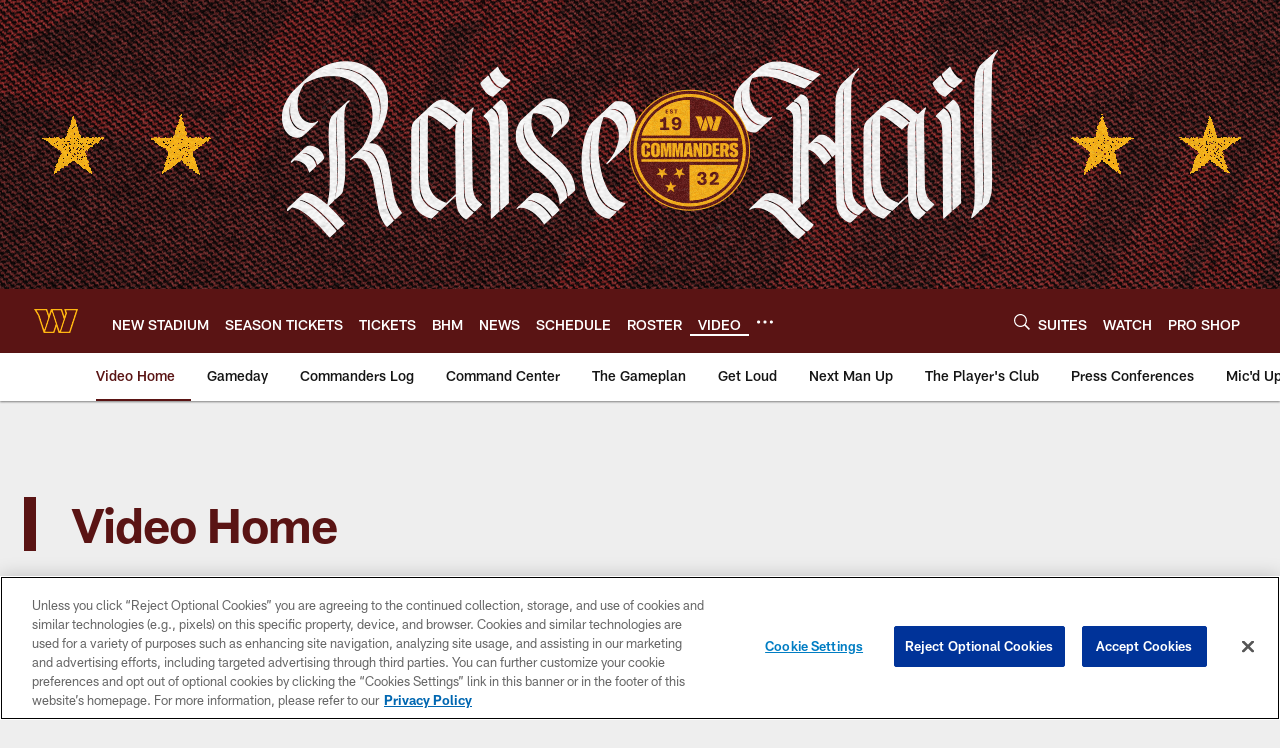

--- FILE ---
content_type: text/html; charset=utf-8
request_url: https://www.google.com/recaptcha/api2/aframe
body_size: 267
content:
<!DOCTYPE HTML><html><head><meta http-equiv="content-type" content="text/html; charset=UTF-8"></head><body><script nonce="TezAUAJ6Up71KAFNjQKTIg">/** Anti-fraud and anti-abuse applications only. See google.com/recaptcha */ try{var clients={'sodar':'https://pagead2.googlesyndication.com/pagead/sodar?'};window.addEventListener("message",function(a){try{if(a.source===window.parent){var b=JSON.parse(a.data);var c=clients[b['id']];if(c){var d=document.createElement('img');d.src=c+b['params']+'&rc='+(localStorage.getItem("rc::a")?sessionStorage.getItem("rc::b"):"");window.document.body.appendChild(d);sessionStorage.setItem("rc::e",parseInt(sessionStorage.getItem("rc::e")||0)+1);localStorage.setItem("rc::h",'1770120089374');}}}catch(b){}});window.parent.postMessage("_grecaptcha_ready", "*");}catch(b){}</script></body></html>

--- FILE ---
content_type: text/javascript; charset=utf-8
request_url: https://auth-id.commanders.com/accounts.webSdkBootstrap?apiKey=4_M_I4fg86uIBnaAbv66Fw5g&pageURL=https%3A%2F%2Fwww.commanders.com%2Fvideo%2F&sdk=js_latest&sdkBuild=18435&format=json
body_size: 420
content:
{
  "callId": "019c2360f57d7cb085ddef5cab561e0d",
  "errorCode": 0,
  "apiVersion": 2,
  "statusCode": 200,
  "statusReason": "OK",
  "time": "2026-02-03T12:01:22.833Z",
  "hasGmid": "ver4"
}